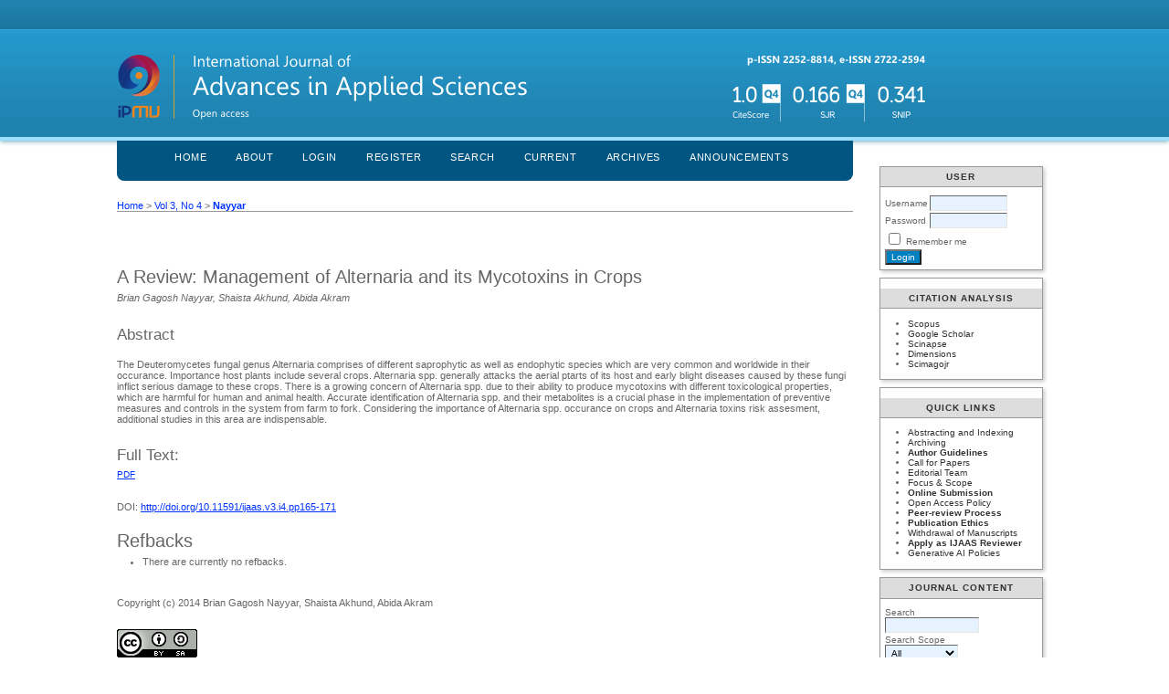

--- FILE ---
content_type: text/html; charset=utf-8
request_url: https://ijaas.iaescore.com/index.php/IJAAS/article/view/844
body_size: 4312
content:
<?xml version="1.0" encoding="UTF-8"?>
<!DOCTYPE html PUBLIC "-//W3C//DTD XHTML 1.0 Transitional//EN"
	"http://www.w3.org/TR/xhtml1/DTD/xhtml1-transitional.dtd">
<html xmlns="http://www.w3.org/1999/xhtml" lang="en-US" xml:lang="en-US">
<head>
	<title>A Review: Management of Alternaria and its Mycotoxins in Crops | Nayyar | International Journal of Advances in Applied Sciences</title>
	<meta http-equiv="Content-Type" content="text/html; charset=utf-8" />
	<meta name="description" content="A Review: Management of Alternaria and its Mycotoxins in Crops" />
	
	<link rel="icon" href="https://ijaas.iaescore.com/public/journals/13/journalFavicon_en_US.png" type="image/png" />
	<link rel="schema.DC" href="http://purl.org/dc/elements/1.1/" />

	<meta name="DC.Contributor.Sponsor" xml:lang="en" content=""/>
	<meta name="DC.Creator.PersonalName" content="Brian Gagosh Nayyar"/>
	<meta name="DC.Creator.PersonalName" content="Shaista Akhund"/>
	<meta name="DC.Creator.PersonalName" content="Abida Akram"/>
	<meta name="DC.Date.created" scheme="ISO8601" content="2014-12-01"/>
	<meta name="DC.Date.dateSubmitted" scheme="ISO8601" content="2016-07-15"/>
	<meta name="DC.Date.issued" scheme="ISO8601" content="2014-12-04"/>
	<meta name="DC.Date.modified" scheme="ISO8601" content="2016-07-15"/>
	<meta name="DC.Description" xml:lang="en" content="The Deuteromycetes fungal genus Alternaria comprises of different saprophytic as well as endophytic species which are very common and worldwide in their occurance. Importance host plants include several crops. Alternaria spp. generally attacks the aerial ptarts of its host and early blight diseases caused by these fungi inflict serious damage to these crops. There is a growing concern of Alternaria spp. due to their ability to produce mycotoxins with different toxicological properties, which are harmful for human and animal health. Accurate identification of Alternaria spp. and their metabolites is a crucial phase in the implementation of preventive measures and controls in the system from farm to fork. Considering the importance of Alternaria spp. occurance on crops and Alternaria toxins risk assesment, additional studies in this area are indispensable."/>
	<meta name="DC.Format" scheme="IMT" content="application/pdf"/>
	<meta name="DC.Identifier" content="844"/>
	<meta name="DC.Identifier.pageNumber" content="165-171"/>
							<meta name="DC.Identifier.DOI" content="10.11591/ijaas.v3.i4.pp165-171"/>
		<meta name="DC.Identifier.URI" content="https://ijaas.iaescore.com/index.php/IJAAS/article/view/844"/>
	<meta name="DC.Language" scheme="ISO639-1" content="en"/>
	<meta name="DC.Rights" content="Copyright (c) 2014 Brian Gagosh Nayyar, Shaista Akhund, Abida Akram" />
	<meta name="DC.Rights" content="http://creativecommons.org/licenses/by-sa/4.0"/>
	<meta name="DC.Source" content="International Journal of Advances in Applied Sciences"/>
	<meta name="DC.Source.ISSN" content="2722-2594"/>
	<meta name="DC.Source.Issue" content="4"/>	<meta name="DC.Source.URI" content="https://ijaas.iaescore.com/index.php/IJAAS"/>
	<meta name="DC.Source.Volume" content="3"/>	<meta name="DC.Title" content="A Review: Management of Alternaria and its Mycotoxins in Crops"/>
		<meta name="DC.Type" content="Text.Serial.Journal"/>
	<meta name="DC.Type.articleType" content="Articles"/>
		<meta name="gs_meta_revision" content="1.1" />
	<meta name="citation_journal_title" content="International Journal of Advances in Applied Sciences"/>
	<meta name="citation_issn" content="2722-2594"/>
        <meta name="citation_author" content="Brian Gagosh Nayyar"/>
        <meta name="citation_author_institution" content="Pir Mehr Ali Shah Arid Agriculture University"/>
        <meta name="citation_author" content="Shaista Akhund"/>
        <meta name="citation_author_institution" content="Pir Mehr Ali Shah Arid Agriculture University"/>
        <meta name="citation_author" content="Abida Akram"/>
        <meta name="citation_author_institution" content="Pir Mehr Ali Shah Arid Agriculture University"/>
<meta name="citation_title" content="A Review: Management of Alternaria and its Mycotoxins in Crops"/>

	<meta name="citation_date" content="2014/12/01"/>

	<meta name="citation_volume" content="3"/>
	<meta name="citation_issue" content="4"/>

			<meta name="citation_firstpage" content="165"/>
				<meta name="citation_lastpage" content="171"/>
								<meta name="citation_doi" content="10.11591/ijaas.v3.i4.pp165-171"/>
		<meta name="citation_abstract_html_url" content="https://ijaas.iaescore.com/index.php/IJAAS/article/view/844"/>
	<meta name="citation_language" content="en"/>
						<meta name="citation_pdf_url" content="https://ijaas.iaescore.com/index.php/IJAAS/article/download/844/5776"/>
				

	<link rel="stylesheet" href="https://ijaas.iaescore.com/lib/pkp/styles/pkp.css" type="text/css" />
	<link rel="stylesheet" href="https://ijaas.iaescore.com/lib/pkp/styles/common.css" type="text/css" />
	<link rel="stylesheet" href="https://ijaas.iaescore.com/styles/common.css" type="text/css" />
	<link rel="stylesheet" href="https://ijaas.iaescore.com/styles/compiled.css" type="text/css" />
	<link rel="stylesheet" href="https://ijaas.iaescore.com/styles/articleView.css" type="text/css" />
	
	
	
	<link rel="stylesheet" href="https://ijaas.iaescore.com/styles/sidebar.css" type="text/css" />		<link rel="stylesheet" href="https://ijaas.iaescore.com/styles/rightSidebar.css" type="text/css" />	
			<link rel="stylesheet" href="https://ijaas.iaescore.com/public/site/sitestyle.css" type="text/css" />
			<link rel="stylesheet" href="https://ijaas.iaescore.com/plugins/blocks/languageToggle/styles/languageToggle.css" type="text/css" />
	
	<!-- Base Jquery -->
	<script type="text/javascript" src="//www.google.com/jsapi"></script>
	<script type="text/javascript">
		// Provide a local fallback if the CDN cannot be reached
		if (typeof google == 'undefined') {
			document.write(unescape("%3Cscript src='https://ijaas.iaescore.com/lib/pkp/js/lib/jquery/jquery.min.js' type='text/javascript'%3E%3C/script%3E"));
			document.write(unescape("%3Cscript src='https://ijaas.iaescore.com/lib/pkp/js/lib/jquery/plugins/jqueryUi.min.js' type='text/javascript'%3E%3C/script%3E"));
		} else {
			google.load("jquery", "1.4.4");
			google.load("jqueryui", "1.8.6");
		}
	</script>
	
	<!-- Compiled scripts -->
			
<script type="text/javascript" src="https://ijaas.iaescore.com/lib/pkp/js/lib/jquery/plugins/jquery.tag-it.js"></script>
<script type="text/javascript" src="https://ijaas.iaescore.com/lib/pkp/js/lib/jquery/plugins/jquery.cookie.js"></script>

<script type="text/javascript" src="https://ijaas.iaescore.com/lib/pkp/js/functions/fontController.js"></script>
<script type="text/javascript" src="https://ijaas.iaescore.com/lib/pkp/js/functions/general.js"></script>
<script type="text/javascript" src="https://ijaas.iaescore.com/lib/pkp/js/functions/jqueryValidatorI18n.js"></script>

<script type="text/javascript" src="https://ijaas.iaescore.com/lib/pkp/js/classes/Helper.js"></script>
<script type="text/javascript" src="https://ijaas.iaescore.com/lib/pkp/js/classes/ObjectProxy.js"></script>
<script type="text/javascript" src="https://ijaas.iaescore.com/lib/pkp/js/classes/Handler.js"></script>
<script type="text/javascript" src="https://ijaas.iaescore.com/lib/pkp/js/classes/linkAction/LinkActionRequest.js"></script>
<script type="text/javascript" src="https://ijaas.iaescore.com/lib/pkp/js/classes/features/Feature.js"></script>

<script type="text/javascript" src="https://ijaas.iaescore.com/lib/pkp/js/controllers/SiteHandler.js"></script><!-- Included only for namespace definition -->
<script type="text/javascript" src="https://ijaas.iaescore.com/lib/pkp/js/controllers/UrlInDivHandler.js"></script>
<script type="text/javascript" src="https://ijaas.iaescore.com/lib/pkp/js/controllers/AutocompleteHandler.js"></script>
<script type="text/javascript" src="https://ijaas.iaescore.com/lib/pkp/js/controllers/ExtrasOnDemandHandler.js"></script>
<script type="text/javascript" src="https://ijaas.iaescore.com/lib/pkp/js/controllers/form/FormHandler.js"></script>
<script type="text/javascript" src="https://ijaas.iaescore.com/lib/pkp/js/controllers/form/AjaxFormHandler.js"></script>
<script type="text/javascript" src="https://ijaas.iaescore.com/lib/pkp/js/controllers/form/ClientFormHandler.js"></script>
<script type="text/javascript" src="https://ijaas.iaescore.com/lib/pkp/js/controllers/grid/GridHandler.js"></script>
<script type="text/javascript" src="https://ijaas.iaescore.com/lib/pkp/js/controllers/linkAction/LinkActionHandler.js"></script>

<script type="text/javascript" src="https://ijaas.iaescore.com/js/pages/search/SearchFormHandler.js"></script>
<script type="text/javascript" src="https://ijaas.iaescore.com/js/statistics/ReportGeneratorFormHandler.js"></script>
<script type="text/javascript" src="https://ijaas.iaescore.com/plugins/generic/lucene/js/LuceneAutocompleteHandler.js"></script>

<script type="text/javascript" src="https://ijaas.iaescore.com/lib/pkp/js/lib/jquery/plugins/jquery.pkp.js"></script>	
	
	<script type="text/javascript" src="https://ijaas.iaescore.com/js/relatedItems.js"></script>
	<script type="text/javascript" src="https://ijaas.iaescore.com/js/inlinePdf.js"></script>
	<script type="text/javascript" src="https://ijaas.iaescore.com/js/pdfobject.js"></script>

</head>
<body id="pkp-common-openJournalSystems">

<div id="container">

<div id="header">
<div id="headerTitle">
<h1>
	<img src="https://ijaas.iaescore.com/public/journals/13/pageHeaderTitleImage_en_US.png" width="889" height="98" alt="Page Header" />
</h1>
</div>
</div>

<div id="body">

	<div id="sidebar">
							<div id="rightSidebar">
				<div class="block" id="sidebarUser">
			<span class="blockTitle">User</span>
	
						<form method="post" action="https://ijaas.iaescore.com/index.php/IJAAS/login/signIn">
				<table>
					<tr>
						<td><label for="sidebar-username">Username</label></td>
						<td><input type="text" id="sidebar-username" name="username" value="" size="12" maxlength="32" class="textField" /></td>
					</tr>
					<tr>
						<td><label for="sidebar-password">Password</label></td>
						<td><input type="password" id="sidebar-password" name="password" value="" size="12" class="textField" /></td>
					</tr>
					<tr>
						<td colspan="2"><input type="checkbox" id="remember" name="remember" value="1" /> <label for="remember">Remember me</label></td>
					</tr>
					<tr>
						<td colspan="2"><input type="submit" value="Login" class="button" /></td>
					</tr>
				</table>
			</form>
			</div><div class="block custom" id="customblock-Citation-Analysis">
	<p><span class="blockTitle">Citation Analysis</span></p>
<ul>
<li><a title="IJAAS profile on Scopus" href="https://www.scopus.com/sourceid/21101156891" target="_blank">Scopus</a></li>
<li><a title="IJAAS in Google Scholar" href="https://scholar.google.com/citations?user=hvbTMXsAAAAJ&amp;hl=en">Google Scholar</a></li>
<li><a title="IJAAS: Scinapse" href="https://scinapse.io/journals/2765040249" target="_blank">Scinapse</a></li>
<li><a title="IJAAS: Dimensions" href="https://app.dimensions.ai/discover/publication?or_facet_source_title=jour.1151129" target="_blank">Dimensions</a></li>
<li><a href="https://www.scimagojr.com/journalsearch.php?q=21101156891&amp;tip=sid&amp;clean=0" target="_blank">Scimagojr</a></li>
</ul>
</div>	<div class="block custom" id="customblock-Quick-Links">
	<p><span class="blockTitle">Quick Links</span></p>
<ul>
<li><a title="Abstracting and Indexing" href="/index.php/IJAAS/about/editorialPolicies#custom-2" target="_self">Abstracting and Indexing</a></li>
<li><a title="Archiving" href="/index.php/IJAAS/about/editorialPolicies#archiving" target="_self">Archiving</a></li>
<li><strong><a href="/index.php/IJAAS/about/submissions#authorGuidelines" target="_self">Author Guidelines</a></strong></li>
<li><a title="Call for Paper" href="/index.php/IJAAS/pages/view/callforpaper" target="_blank">Call for Papers</a></li>
<li><a title="Editorial Team" href="/index.php/IJAAS/about/editorialTeam" target="_self">Editorial&nbsp;Team</a></li>
<li><a title="Focus and Scope" href="/index.php/IJAAS/about/editorialPolicies#focusAndScope" target="_self">Focus &amp; Scope</a></li>
<li><strong><a href="/index.php/IJAAS/about/submissions#onlineSubmissions" target="_self">Online Submission</a></strong></li>
<li><a title="Open Access Policy" href="/index.php/IJAAS/about/editorialPolicies#openAccessPolicy" target="_self">Open Access Policy</a></li>
<li><strong><a title="Peer-review Process" href="/index.php/IJAAS/about/editorialPolicies#peerReviewProcess" target="_self">Peer-review Process</a></strong></li>
<li><strong><a title="IAES Publication Ethics" href="/index.php/IJAAS/pages/view/Ethics" target="_self">Publication Ethics</a></strong></li>
<li><a title="Widrawal of Manuscript" href="/index.php/IJAAS/about/editorialPolicies#custom-7" target="_self">Withdrawal of Manuscripts</a></li>
<li><strong><a title="Apply as IJAAS Reviewer" href="https://reviewer.iaes.or.id/ijaas/" target="_blank">Apply as IJAAS Reviewer</a></strong></li>
<li><a href="https://iaesprime.com/index.php/ehs/pages/view/ai" target="_blank">Generative AI Policies</a></li>
</ul>
</div>	
<div class="block" id="sidebarNavigation">
	<span class="blockTitle">Journal Content</span>

	<form id="simpleSearchForm" action="https://ijaas.iaescore.com/index.php/IJAAS/search/search">
		<table id="simpleSearchInput">
			<tr>
				<td>
													<label for="simpleQuery">Search <br />
					<input type="text" id="simpleQuery" name="simpleQuery" size="15" maxlength="255" value="" class="textField" /></label>
								</td>
			</tr>
			<tr>
				<td><label for="searchField">
				Search Scope
				<br />
				<select id="searchField" name="searchField" size="1" class="selectMenu">
					<option label="All" value="query">All</option>
<option label="Authors" value="authors">Authors</option>
<option label="Title" value="title">Title</option>
<option label="Abstract" value="abstract">Abstract</option>
<option label="Index terms" value="indexTerms">Index terms</option>
<option label="Full Text" value="galleyFullText">Full Text</option>

				</select></label>
				</td>
			</tr>
			<tr>
				<td><input type="submit" value="Search" class="button" /></td>
			</tr>
		</table>
	</form>

	<br />

		<span class="blockSubtitle">Browse</span>
	<ul>
		<li><a href="https://ijaas.iaescore.com/index.php/IJAAS/issue/archive">By Issue</a></li>
		<li><a href="https://ijaas.iaescore.com/index.php/IJAAS/search/authors">By Author</a></li>
		<li><a href="https://ijaas.iaescore.com/index.php/IJAAS/search/titles">By Title</a></li>
		
			</ul>
	</div>
<div class="block" id="sidebarInformation">
	<span class="blockTitle">Information</span>
	<ul>
		<li><a href="https://ijaas.iaescore.com/index.php/IJAAS/information/readers">For Readers</a></li>		<li><a href="https://ijaas.iaescore.com/index.php/IJAAS/information/authors">For Authors</a></li>		<li><a href="https://ijaas.iaescore.com/index.php/IJAAS/information/librarians">For Librarians</a></li>	</ul>
</div>

			</div>
			</div>

<div id="main">

<div id="navbar">
	<ul class="menu">
		<li id="home"><a href="https://ijaas.iaescore.com/index.php/IJAAS/index">Home</a></li>
		<li id="about"><a href="https://ijaas.iaescore.com/index.php/IJAAS/about">About</a></li>

					<li id="login"><a href="https://ijaas.iaescore.com/index.php/IJAAS/login">Login</a></li>
							<li id="register"><a href="https://ijaas.iaescore.com/index.php/IJAAS/user/register">Register</a></li>
												<li id="search"><a href="https://ijaas.iaescore.com/index.php/IJAAS/search">Search</a></li>
		
					<li id="current"><a href="https://ijaas.iaescore.com/index.php/IJAAS/issue/current">Current</a></li>
			<li id="archives"><a href="https://ijaas.iaescore.com/index.php/IJAAS/issue/archive">Archives</a></li>
		
					<li id="announcements"><a href="https://ijaas.iaescore.com/index.php/IJAAS/announcement">Announcements</a></li>
				

								</ul>
</div>
<div id="breadcrumb">
	<a href="https://ijaas.iaescore.com/index.php/IJAAS/index" target="_parent">Home</a> &gt;
	<a href="https://ijaas.iaescore.com/index.php/IJAAS/issue/view/40" target="_parent">Vol 3, No 4</a> &gt;	<a href="https://ijaas.iaescore.com/index.php/IJAAS/article/view/844/0" class="current" target="_parent">Nayyar</a>
</div>

<div id="content">


	<div id="topBar">
					</div>
		
	<div id="articleTitle"><h3>A Review: Management of Alternaria and its Mycotoxins in Crops</h3></div>
	<div id="authorString"><em>Brian Gagosh Nayyar, Shaista Akhund, Abida Akram</em></div>
	<br />
			<div id="articleAbstract">
		<h4>Abstract</h4>
		<br />
		<div>The Deuteromycetes fungal genus Alternaria comprises of different saprophytic as well as endophytic species which are very common and worldwide in their occurance. Importance host plants include several crops. Alternaria spp. generally attacks the aerial ptarts of its host and early blight diseases caused by these fungi inflict serious damage to these crops. There is a growing concern of Alternaria spp. due to their ability to produce mycotoxins with different toxicological properties, which are harmful for human and animal health. Accurate identification of Alternaria spp. and their metabolites is a crucial phase in the implementation of preventive measures and controls in the system from farm to fork. Considering the importance of Alternaria spp. occurance on crops and Alternaria toxins risk assesment, additional studies in this area are indispensable.</div>
		<br />
		</div>
	
	
				
			<div id="articleFullText">
		<h4>Full Text:</h4>
									<a href="https://ijaas.iaescore.com/index.php/IJAAS/article/view/844/5776" class="file" target="_parent">PDF</a>
														</div>
	
	
							<br />
		<br />
		DOI: <a id="pub-id::doi" href="http://doi.org/10.11591/ijaas.v3.i4.pp165-171">http://doi.org/10.11591/ijaas.v3.i4.pp165-171</a>																				



<div class="separator"></div>

<h3>Refbacks</h3>

<ul>
				<li>There are currently no refbacks.</li>
	</ul>


			<br/><br/>
		Copyright (c) 2014 Brian Gagosh Nayyar, Shaista Akhund, Abida Akram
		

<br /><br />
<p><a href="http://creativecommons.org/licenses/by-sa/4.0/" rel="license"><img style="border-width: 0;" src="https://i.creativecommons.org/l/by-sa/4.0/88x31.png" alt="Creative Commons License" /></a><br />This work is licensed under a <a href="http://creativecommons.org/licenses/by-sa/4.0/" rel="license">Creative Commons Attribution-ShareAlike 4.0 International License</a>.</p><p><!-- Default Statcounter code for IJAAS
https://www.iaescore.com/journals/index.php/IJAAS --><script type="text/javascript">// <![CDATA[
var sc_project=11952265; 
var sc_invisible=0; 
var sc_security="50f5385a"; 
var scJsHost = "https://";
document.write("<sc"+"ript type='text/javascript' src='" +
scJsHost+
"statcounter.com/counter/counter.js'></"+"script>");
// ]]></script></p><noscript>&amp;amp;amp;amp;amp;amp;amp;amp;amp;amp;amp;amp;amp;amp;amp;lt;div class="statcounter"&amp;amp;amp;amp;amp;amp;amp;amp;amp;amp;amp;amp;amp;amp;amp;gt;&amp;amp;amp;amp;amp;amp;amp;amp;amp;amp;amp;amp;amp;amp;amp;lt;a title="Web Analytics Made Easy - Statcounter" href="https://statcounter.com/" target="_blank"&amp;amp;amp;amp;amp;amp;amp;amp;amp;amp;amp;amp;amp;amp;amp;gt;&amp;amp;amp;amp;amp;amp;amp;amp;amp;amp;amp;amp;amp;amp;amp;lt;img class="statcounter" src="https://c.statcounter.com/11952265/0/50f5385a/0/" alt="Web Analytics Made Easy - Statcounter" referrerPolicy="no-referrer-when-downgrade"&amp;amp;amp;amp;amp;amp;amp;amp;amp;amp;amp;amp;amp;amp;amp;gt;&amp;amp;amp;amp;amp;amp;amp;amp;amp;amp;amp;amp;amp;amp;amp;lt;/a&amp;amp;amp;amp;amp;amp;amp;amp;amp;amp;amp;amp;amp;amp;amp;gt;&amp;amp;amp;amp;amp;amp;amp;amp;amp;amp;amp;amp;amp;amp;amp;lt;/div&amp;amp;amp;amp;amp;amp;amp;amp;amp;amp;amp;amp;amp;amp;amp;gt;</noscript><p><!-- End of Statcounter Code --> <a href="https://statcounter.com/p11952265/?guest=1">View the IJAAS Visitor Statistics</a></p><p><strong>International Journal of Advances in Applied Sciences (IJAAS)</strong><br /><a title="p-ISSN 2252-8814" href="https://portal.issn.org/resource/ISSN-L/2252-8814" target="_blank">p-ISSN 2252-8814</a>, <a title="e-ISSN 2722-2594" href="https://portal.issn.org/resource/ISSN/2722-2594" target="_blank">e-ISSN 2722-2594</a><br />This journal is published by <a title="IPMU" href="https://ipmuonline.com/" target="_blank">Intelektual Pustaka Media Utama (IPMU)</a> <em>in collaboration with</em> the <a title="IAES" href="https://iaes.or.id/" target="_blank">Institute of Advanced Engineering and Science (IAES).</a></p>
</div><!-- content -->
</div><!-- main -->
</div><!-- body -->



</div> <!-- container -->
</body>
</html>